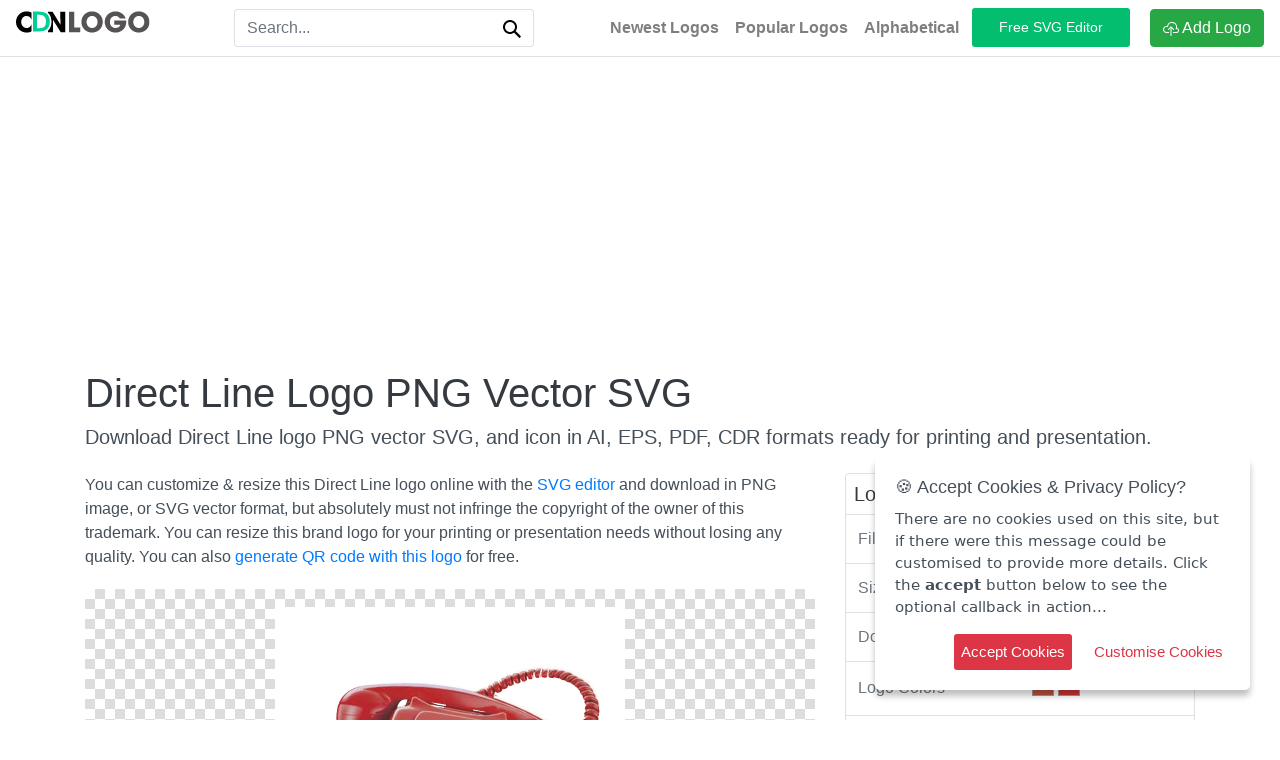

--- FILE ---
content_type: text/html; charset=utf-8
request_url: https://www.google.com/recaptcha/api2/aframe
body_size: 267
content:
<!DOCTYPE HTML><html><head><meta http-equiv="content-type" content="text/html; charset=UTF-8"></head><body><script nonce="_lrVS8diDI5wE-UWaXNEhg">/** Anti-fraud and anti-abuse applications only. See google.com/recaptcha */ try{var clients={'sodar':'https://pagead2.googlesyndication.com/pagead/sodar?'};window.addEventListener("message",function(a){try{if(a.source===window.parent){var b=JSON.parse(a.data);var c=clients[b['id']];if(c){var d=document.createElement('img');d.src=c+b['params']+'&rc='+(localStorage.getItem("rc::a")?sessionStorage.getItem("rc::b"):"");window.document.body.appendChild(d);sessionStorage.setItem("rc::e",parseInt(sessionStorage.getItem("rc::e")||0)+1);localStorage.setItem("rc::h",'1769783440346');}}}catch(b){}});window.parent.postMessage("_grecaptcha_ready", "*");}catch(b){}</script></body></html>

--- FILE ---
content_type: image/svg+xml
request_url: https://static.cdnlogo.com/logos/d/94/direct-line.svg
body_size: 28209
content:
<svg xmlns="http://www.w3.org/2000/svg" xmlns:xlink="http://www.w3.org/1999/xlink" width="2500" height="2500" viewBox="0 0 192.671 192.672"><path fill-rule="evenodd" clip-rule="evenodd" fill="#fff" d="M0 192.672h192.671V0H0v192.672z"/><defs><path id="a" d="M21.79 137.273l2.637-112.389 156.952 8.006-2.638 112.389-156.951-8.006"/></defs><defs><path id="c" d="M110.735 45.36l-7.992-1.728-8.711-1.369-10.945-.935-6.984-.216-12.168.359-6.984.577-6.984.792-3.312.648-2.232.72-3.168 1.584-1.584 1.152-1.368 1.224-1.368 1.511-1.368 2.376-.936 2.376-.576 2.737.072.36-.144.288-.216 3.168.216 4.464.288.504.504 1.224.648.792 1.008.648 2.088.576 2.305.432 4.104.216 2.521-.072 5.903-.288 4.248-.432 2.16-.288-.792 2.087-1.296 3.24-1.368 3.528-.864 2.52-.792 2.375-1.008 3.385-.864 2.88-1.224 4.464-.648 2.664-.72 3.815.072 1.729.648.287-.072.434.432.432-.216.721H50.4l-.144-1.152-.216-.217-.288-2.736-.36-2.52.576-3.744.432-3.456-.072-4.536-.144-1.873-.216-1.08-.36-.72-.792-.504-.504-.216-3.24-.936-2.304-.504-4.896-.72-3.24-.288-1.08.36-.72.575-.792 1.081-.936 1.584-1.008 2.304-.792.36-.792.72-1.296 1.44-.936 1.584-.576 1.296-.288 1.296-.144 1.44.144 2.88.216 1.368.792 1.512v1.367l-.648.793-.648 1.223-.504 1.584-.36 1.873v2.879l.216 1.584.504 2.09 1.08 2.086.721.938 1.008.719 1.368 4.609.863 1.656.504.576.433.287 4.176.648 5.328.072 5.04-.361 1.8-.504 1.152-.504.577-.576.431-1.008.576-2.664.36-4.607v-3.744l.217-.072v-1.225l.287.145 1.007.217-.288 1.367-.144 1.729.936 1.08 1.369.721 1.007.43.936 1.01 1.008.576 1.584.432 11.808 1.943 10.584 1.369 1.728-.072.864-.434 6.624.938 6.695.863 9.36 1.297 1.224.576 1.225.502 7.991 1.225 2.089.289 4.823.719 5.4.576h4.968l-.432 2.305-.071 2.16.359 2.664.359 1.439 1.44.721 1.872.648 3.168 1.008 3.24.863 3.239.504 2.809.217.792-.217 1.439-.863 2.16-2.305 1.656-2.52 1.297-2.447 1.007-1.441.864-1.584.792-1.799.505-2.232.215-2.377.072-1.729v-2.52l.144-2.16v-2.016l-.288-1.512-.432-.504-.432-.359-1.729-1.008-2.592-1.008-3.816-1.152-4.68-.865v-1.223l-.215-.648-.649-.936-.287-3.312-1.08-2.952-.647-.576-1.081-.36-.36-2.592-.359-2.52 1.152.503 1.008.361 1.008.144 1.08-.072 1.08-.576h.144l2.952-2.736 1.368-1.296 1.152-1.439.216-.504 1.512-1.656 1.152-1.873.216.073.432-.432.937-1.224 2.52 1.656 2.088 1.008 2.809.936-.072.432.288.144.504-.216.505-.648 2.087.433 1.224.216.793-.144.863-.721.648-.936-.072-1.296-.36-.72-.72-.864.145-.144 1.151-.073.937-.287.721-.505.503-.792.288-.863v-.864l-.36-.792-.72-.792 1.584-1.008.72-.864.217-1.08-.145-1.512 1.008-1.008.576-1.08.072-1.152-.216-1.296.72-1.008.36-.936v-1.008l-.288-1.08.792-1.224.216-1.225-.145-1.151-.288-.792.505-1.008.071-1.008-.216-1.008-.503-1.007.215-1.08-.144-1.153-.504-1.151-.864-1.225-.432-1.511-.864-1.368-.433-1.369-.504-.719-.72-.648-.72-1.296-.792-.936-1.872-1.153-.937-.936-.792-.504-1.151-.288-.721-.648-.792-.504-1.584-.504-.504-.576-.792-.504-1.08-.432-1.512-.072-1.008-.576-.937-.216-1.943.072-.864-.432-1.296-.216-1.008.072-1.08.431-1.44-.431-1.151.072-1.296.432-.792-.504-1.152-.216-1.584.216-.576.36-.504.504-.936-.576h-1.297l-1.512.504-.504.576-.432.647-1.152-.575-.791-.072-.721.288-1.08.576-.433.864-.504-.36-.647-.216-1.44.216-1.151.792-.288.72-.504-.216-.72-.216-1.081.36-1.08.648-.216.576-.071.504-.505-.216-.504-.217-1.296.504-.647.433-.216.504.432 2.664-.432-.36-.505-.72-.647-.72-.648-.288-1.296.504-.504.36-.216.432.216.936.145.792h-.217l-.359-.432-.504-.432-.504-.144-1.08.432-.792.576-.145.503.072.721.144 1.296-.647-.648-.433-.504-.647-.432h-.576l-.793.144-1.152.72-.144.504-.072.432-.359-.216-.433-.216-.935.143-.577.36zm-37.799 5.544l-.432 1.368-.576 1.584-1.44.288-1.224.216-1.512.576.503-1.8.432-.864.721-.648.792-.432.936-.288h1.8zm12.888 1.584l1.511.216 2.88.432 2.088.36 1.8.288-.071.72L90 53.928l-1.944-.576-2.232-.864zm23.183 3.96l1.513.216 5.04 1.008v.215l-.937-.071-3.168-.504-2.304-.36-.216-.216.072-.288zm11.664-8.136l.289-1.152v-.72l.72.504.863.359 1.225-.359.72-.36.36-.432.216-.936.792.072.936-.216.721-.36.575-.647.217-1.009.432.289.72.216 1.152-.36.864-.576-.145-1.153-.144-1.008.72.721.576.648.504.288 1.224-.072.648-.288.359-.504-.359-1.943.647.792.937 1.008 1.224-.144.72-.36.433-.432-.216-1.368-.072-1.08.792 1.151.288.648.288.288 1.296-.072.72-.288.36-.361-.071-2.087.143-1.8.36.503.288.72.072 1.08.216.792.36.576 1.08.216 1.296-.359.288-.504v-.648l-.288-1.081.071-1.224.504-1.225.288.217.217.504-.36 1.152-.145 1.583.145.721.504.504 1.512.216 1.008-.36.36-1.296-.144-2.016.72-1.152.144.144.145.36-.36 1.08-.144 1.656.071.72.433.648.792.359h.864l1.439-.359 1.656.504h1.008l.72.647.864.361 1.368.144.432.432.648.432 1.872.36.576.647 1.655.865.433.648 1.224.792.36.72.936.935.288 1.225.432.647.721.505.288 1.44.432.72.648.432-.217.648v.792l.361.792.646.576-.647.936-.289.864.145.864.575.648-1.079 1.08-.288 1.079.432 1.009.936.72-1.224.504-.648.864-.143 1.08.431 1.008.36.288.937.359 1.584.289 1.943-.072.36.288.145.504-.721.288-1.008.216-2.232-.721-1.512-.216-.648.072-.575.216-.36.504-.287.936.143.863.36.361.504.216 2.088.432 1.368.144.576.288.36.36-1.44.36-1.656.144-2.16-.144-.72.432-.359.792-.145.936.36.576 1.872.864 1.151.576.648.576-2.376-.504-2.304-.503-.433.216-.647.576-.433.648-.071.72 1.008 1.296 1.08 1.08h-.359l-2.881-.936-1.584-1.008-1.944-1.296.145-.36-2.664-4.896-1.08-2.232-1.008-1.872-1.656-2.089-1.152-1.079-2.376-1.8-3.672-2.16-3.023-1.584-4.753-2.305-6.191-2.664-4.608-1.872-4.319-1.584-2.597-.863z"/></defs><clipPath id="b"><use xlink:href="#a" overflow="visible"/></clipPath><clipPath id="d" clip-path="url(#b)"><use xlink:href="#c" overflow="visible"/></clipPath><g clip-path="url(#d)"><image width="377" height="269" xlink:href="[data-uri] EAMCAwYAAArlAAAWcQAAMrP/2wCEABALCwsMCxAMDBAXDw0PFxsUEBAUGx8XFxcXFx8eFxoaGhoX Hh4jJSclIx4vLzMzLy9AQEBAQEBAQEBAQEBAQEABEQ8PERMRFRISFRQRFBEUGhQWFhQaJhoaHBoa JjAjHh4eHiMwKy4nJycuKzU1MDA1NUBAP0BAQEBAQEBAQEBAQP/CABEIAQ0BeQMBIgACEQEDEQH/ xADYAAABBQEBAAAAAAAAAAAAAAAAAQIDBAYFBwEBAAMBAQAAAAAAAAAAAAAAAAECAwQFEAABBAIB AwMDAwQDAQAAAAABAAIDBBEFBhASEyAhFDAxIjIVB0BQIyRBMxZCEQACAQIEAQYLBQYGAQUAAAAB AgMAESExEgRBUWFxgSITECCRobHBMkJSciMw0WIUBeGCkqKyM0BQQ1NjJNJgwjRUJRIAAQMCAwUG BAQGAwAAAAAAAQARAiExEEESIFFxgZEwYaEiMgOx0UJSQMFyE1Dw4YKSc2KiM//aAAwDAQACEQMR AAAA9AAAAAAAAAAAAAAAAAAAAAAAAAAAAEFSrnDWnnNM9SPK90dsRQAAAAAAAQFEBRFAAAAAAAAA AAAAAAAAAAADOaPFGIVrEtmYFixSU9gt4LeIUAAAABFiOZws/STpHZVptut5kHtC8rqoAAEBRAUQ FEBRGjypVi3UODyovszzOqt6rX8oSL+l1cJPGmx5HJniaPF2+emnFlli05FGyEnrfkW/NaAgAAAT h9bLzGa5msyC0sTZICo1PoemyHQievzMLWp0bWnlyNO9U5hF7kEKxfrR80i9muhFwBIAAAPZKTyM kizp4Zpy6HB73GnPPR2V6PMquW4itruNozaAIAAAM/WnpWjP8m1Riz2tfBrJGp0tjI6fLtXiafM0 6EAjUAAABFAAAABw0mmK09iQhlkFUljJr0eXNYnPJOuy7efWc6Wc5+3zdBLRgQAAAOJF3cZMcWnN VizY7kJA3pxkPS5drPr0+X73Kz6qCzOjorrYdCqtlSus4RLIoxzgHIDhqoBAcrHDlaqFVFRzu1k/ Vunyct1dSTlzekoAAAAAczEa3PTHMszPTzmyPH0enxzpcnT5bLs6cUkePpiixKBHMSLXaraWk2Yv NpqWmwOHtc8gS29FFb7inYlUjc10SOa9HP8AVsnrurxgBUAAAAAAK2Y1/EmMXX6nATKT1iNZCG5x HpXn+fdLHLFj6ALEljXWpzqvsLFoHyKNVYFb8uy4+/ncrnb3A03cKZdQOSSKKNR7RLMFqa7xfOex rw68a7TkAAAAAAAa4POqe34EuJBolOJJq750MNvc3n05iKeHD1UimjmHvUioEpE7WLrx5OPSZeum rTtcbbzzM+iedZdejtlPXl7uH12Rz6ByS5dsKAlZlJpzEtV69Gi1/l2z28/viM14HrxyNOwV7E0A EAAgqAAKIC1bInzKS03m9mmyRIs5WSTRFI0bbmdrmdPkV8/sMXl2693S4mvFJkt3iMuzWpHHrx9z C6bN5dZNFLn11xVWtpHWml6tfsXzzMlvn5dml4Saq/Ljn9/PxpqNR5pvteG8BflABObewFOjsxUL tOlknBr131VrEx6cuq5+d79dIkkZn0xWK1yaRskqp21fp1+rxYcl6F57l26mafmacnSw+zyuXZs6 FOK+Ojxlqtn1SQz1q7FiDoo5UdZ9env2uHb04o+XYZn1drZ17PR5FDFehZeuvA2mM6ddtqIu3ngB Tw+2xmXdLf5t9bhVehQz7mxzpbOpMyO/JqKF+lnvG5WryJYiiOoznLOdispFwBIOeiMlJiKRRDEm vTVtGlE0jdM6mzXT9a2PP6hpr8rgNeIxe04ld89UpWcfQ9GloX9/LAJpDhPQMLn2Jf4UNOrqchqV 6H3ee8fRvw3wsdnKeh25MynboU2gdVZGttI7KkYytMdB3Hji/bbxkT069Vp0H8yWNLNeysKdq1Na lM7nYthndDfdpyNcFsQAKF+vFvN5CPD1dp3M3pNOMA05Dm9JItkONuufTsxRpebn2c2WRlbo6BEx ysJiw+o5FpsDYs1HKsg5wkyyzm6WJ05yq8tlC9mghxLWmtX5uJ1Zy+CKE0AAAAAIJ+BF8k1smHp6 fS8jr6cYBpygANcFWK+J4VHVEaYuvvEjXAR+gti3n6b8T5+u+E4N+6VXEy7N81yNvSE58e1eWc8v nfSYqb+Zx6jg5d2g1Pl9i2PpS5vs6cVsats1EUBAUSomfzmzSx9F3Uqa2HUeG/mgAAAAAAAAAAAA AAAAAAAAAADKt0icDzPTuXTswZ3aGfVa7mHuzTXy5CCabCvj0W6vJfarpXt39JbHm6NV14QCaAAA AAAAAAAAAAAAAAAAAAAAAAAA2OYTzOVqErtjJNctdMc/WqZ271Vtm1wWwAAAP//aAAgBAgABBQD+ 99wXe1d7V5AvKF5SvIc+oDPoJARkC8hXkcu9yyfWE71j7dX+z3ff6OF7I4Ib+lH0D0SfZx98rKys rP0GHDfT/wAdCn/p64KwsL2XsshZWeoGB6R6JPZFAInCyegGT4WqRgb6QhKCfoyDLUPufuBk+Epz O13apQAcsClIIHTHthRv6dw9Z90Qgnfdme7DlIPy7QpA0EEKU5Q6Zwe3KIwR3PX2LCB1e4hAuI73 IOKcPdH3DfvhSgZ/EKQgnytT3dxQHvn3Dk45LG9oeCm+x6P/AFNPsU1H3DkFjC7nejHQAIuGMINy mM908Aj2WfxUiDsInKBQcsAogBZCAJRGOmQstRIX3QagzKawDqft7rP+NEZBZlFhHTKDiEXErKyf RgoDKDCg0D0uOBhY/wAfo7WldjF42LxMXiYvExeNi7WDoWe5BCEhCDgfQThPdlNGT9cgFGNEHHcQ vI5d7ivumtJQGP6PDF2sWGIBmev/2gAIAQMAAQUA/osf2HH0BG8oV5ShVmKFKVCg5fCaF8VpZ0Po JQ6hjnJtJxAotQpxIVYQhFGEAB6SnKL9R9is+j/kda57q8Jyz6HcAi4lEOKAcx0wxJ6T1yqX6oWk LtK7V2hYCwOmAsD0z/8Ab6f+egVX/ub+lEhd4Xeu4rLl+Swehz0Kecu9J9FEdzm/Yn2aMrA6PcWs N6QqrM+QrI6A+zycPpSNb9Gm/tm/+nfpYcte8MYdg1RTmVnlVR7nAicqmwhxPssjva4FXK+OnikR BB9IJBDw7oz7TY8XcxVHZZ5HKoXlpac0gAj90GdzfJ2prg9hEVdB3eyyxxPSvCHothafiwuElZgU JxECvs+T9GVSJLcSE1Y3BvxJFXiMYb7mQ4HYAx8RzEAxk8pkfWkYFMDJH0q/9Uo/OM5bK33aeySM 4ThkB2R4IgQAOhIXcESUXuCjheHF4T5cGefDVWe5smH57D5FTOUa7nqOPsD2ByfDkOkdGWSSOXY7 LntamuDl2ErxOQikKEbgAQ0vlynWg1SWHv6sIDsDGB8tNcWuiskFlljlkldpT4WPTYWtHZlBjR0c 5HK7mqSQtDrITpHu9MbC95c1d3+117im2JWoXZwhflX7hIv3CRG/KjdmKNmUovcUyy4NZKx5kphy dDI0dQC414DGJ5S1v1w4hMuHDJWOcYI3g1IcfEgB/FilnY1SSF5/oRlNdOAZbK8tnDnWCOv/2gAI AQEAAQUA/smVlZH9ryre111IbD+RNVVU/wDIW3lD+X7+VQ8t39eTjnIoN3Xz/aeabKWhrHTWLD21 Y67WlkhY2Vyy5g12yFK3rr0Owp/Rys/138gB8r71SWm9sc1lSSNYmxuIBgKMJXBNqK8v0dxyKtrH y87tAn+Q7TA3+QLqh/kAKhzDR3n5H9DkLIWUXNaJNlrolLyzjkJfznjbV/7zRE8g3Ov20u3hfMzu dCGtdNIQCh48eSRihuvik0+wbsdf67EzYINjJYt2m6+sTKasSIkaclwbOCeNW/l6brlZWVlZWQsh ZWQnSxsEm01sYk5No40/mWlatjzeZwm5JyOZP2O1kDow8itXUddqbXCbVYoa0QdLCDDsYgY+0NaW 5eZA1zf8ibE1cEtF9b18o2detTukud8JvkcIIgHMyXxJr4plwT21WVZ2FGoJuZ8ahUv8haYCT+Q5 CJOd756fyzlD1JveRSo3to4w8p3cML+R7qRSbPYSp0j3fQYMloADU1RfcflFeZ+Rl7YmRhwEsQPa 56E0jV/Hknde9VuzHUraVrJ73KzD+4vncXCOSRF8yEryZIcHgk7IdXZ3otwbDXxRzBrWrP8AQBRj 3CaE0KMe8XvHfbiRlRkktlrYYmO7hWjtZbr43LhlaOG/6uXyH9vu6mS5BsdW/Xy9sfdIV+Se0uay ftWre2bi+ndmPcw+39BhNYSo48JrCmsTWFMYoge3ZNcHTzivPVrWLk0jbT5IoWEnVvbHxCndgv8A q5U0mXl9izU1j7MzazrJCa170+KTDQcuhyY5Hwzah+JNpH3wuGD9TBQjeU2s8plRNrgJsTQv8YXk iC87F8lwTbkrUJobcbo4WbCe9FIZKTIVABCfh7SOLi9DZwn1cqhfJqoG1Nyroie4UolK0AiuWulg mAEzu2xQiFDWSETT4fBYZ2y9MLtcV2OQievC9fHKFdfHYhFCEGwhAsC7yvI9d71l3T2QI9DXEGZ9 MXYG3LccfGdzI7X8N8Rp8e1NN+PW9rXtpbWOnSttnTZdhKpNdVgibV1khhgjfHNq4Sr8clC9rJSQ 2x+FpsLniIIRhBqwsFYWF25XaF2hYWFj05AQc1BDqPvtvEbnHNdJr9Xj6XIrTqemnYGVqewrNZLt aOHMvuc1ji6TWxuhmfsGM5zVazb6t3+Ow9wkAWFj19zQjNEEbMaNtqNsr5TyjYlKMshX5lCKQpla RyFKwwNPcEE37xUX2b+Pp8xaXaDaUnurQWnuLpbPbJ22DWinU1XbUVtdnPOuUwfI0mvHabA/z9SQ AZ2BGyjZkRllKLnlYJXY4oQyFCq8oVHIVEKjAhXYEImoMaFhD7hvaUEPYcc0lhtz6d+o27S1b22d ftaAq2o3TBs2xl8z9jtpGsZK4MpRd0ldtvhldmHz+/UnCPdM8xZcKzyhUCFaMIQRhCNoQaEzX23J upuFfsloRjBHpCkH5LCqQ+WVZH1Njr319jyMslvuGye6GoalaSKyFDTrTn4W1a7TVnM0c0Br2Hfl V6TEhsEfc0ADpj0WXFrK8MLoBupDav8AtQiOY1hBj3LGFhBTDEiAUbrEAm2mydLpeTytkDwR9LtX I6z6GwbtqbQa890msxpr17Npz6++jdXjMVflFX4+2hHfT6WP0QNxBj0AEoxvAlja9kW12wh8m7lM mv2ksUsvji1Onjt0JKerpuioQsLvd+FG3ufIe6VNGTsJHROdklcb3xidnrn6HIdM/YwQU+SRul41 ubKj4XsZXM4ZTLKHGtRQeuZVO+rr/wApMe+FOPwiH+j0oBs+wZx6Jqqa6hOzk9KGvqLOe2lHEKsl 7dHa2T/rzRGSLS7OhX1Oxj1d+0Nu7DcdIBh3SnF5Z7DPkTSVi1Fjs5DVxvdfOiyFJPFCx/JtSyxJ yrSRup3q12H04WFhY9Gwqi5SqPMF2zF4pwFKMsqnu12FhVB4b8u81/bTniqWd1fkt66Qsa2s7cmv 8PaSK3qPHTsTObBpdfDLrrGy1la1JBBHFH+hfoqoKqfDBAWls3YBJVkeHscx1WzNVnt8zcYLb71p eGWUUKj5p+K1p4LOfVlZWVlZWenJaZqbW8O/o8ZFA+3QSFtputqtFXcauxseQwt/Y52ueyg4GlLU 2X7xsLVR9KSBph1u3ZWoST1pLU2xvvgAACt/j0AWxd4KVeV4VeFrUIg4baAMf9lWe1s+v4y0v5La sNnbbkqLX7fawHVXhsKXoytlvKWudJy269zuRchC/wDX7ZhZzG8U3nAaYub6orkW00+0qwf59ZhF QOEN17Cx+E9rO5m5JaCXW7R2M9aWYMbS1z5qp1VaNP1sUMNkkt19Gs2pZ2rq+y2ntrQPasxpke8v eqcJmn2tkTXqj+18EgIY4Abl4KK4zqfk2MLY0qc8U2yrNUM8MUGhbUj1vonk8MMT3W31IY3Onrwh lpoD077uCcC12jla6xLGWPwrDO5jn+aJWu7GvhjFPZbB9S1O0vhlgLm6y1VbQ2MVKxsLW81xgMTX Ni5BejhO72BdNsb07E8+OsgPeL/S1/3TC4GCw4L5mGzvfPKK0slmjSjpVU5gc2/pNPWjua3W9vFG WK21z6Nq7t1tIYpUv1TjMdwYcnDKIUgVCd0Umzja6QhFuRRznCMYcoOQW4YH77ZvUmxvyj6EMRkd M7yyMhc81NS4rfXopyAgEwDDWOeXRN1sPFdS5no3WkuzbGrotmx7jsdVsoJRND13ALtXRANCsZA9 /nLLbHEkYLBl0sRaXtKBLHUHC7p3DBX5MfYax3rwUGuKEExXx5AvFEFmo1Psd7YpIAZ9pS18V3b3 rjm2GOAbA5NiYoa8TnA6/Wx6/Q2LtgMAHXk1i3X1r68veXsgq6e1Hb13WzGZa+r/AOpjO17XAstt GZu3vif2PPxrLLFFzA5q49sGU717VyxSGu8LwuUDvG11ZhRgwvHCF/qhd8ATRI5YstRdIUYA4OfS YnXtcHNkqyIwTdrO9z7by+zHGXFlZhX7fEQ6jHGKGjtzqhpKdE49O3mjg10127O6rCx54pLC7U+j eVZtft5pL8SNu0U57ndMFMDwi54EsZKkjWifX2Gs3GyGsuW9iO11ouPlyo68rz8fWxCW7qomncSJ +xsvXyLK7rT0asjz8N7UWFq7VC2QObNsHhlAkxVGgtDA6tpb9g09LRpux67bYnVZr/kETZ7S4lXM Mfo3WqZs6kNdtyG5r5q0haQsIBMYSpHdqjjEcZblVLVyhLf2ew2JiEs9MVSwPthgc3ud2tQCDU1g UcQTGAIABABdrXJ1WuVDHGE57IzXoXrKg44HCvTr1WY+jZmjggfeqFRSySnh8UscXpvaxll88YIs aJhVjXfHcfjsTrTQBJgve556tcWnuLiT0AQCATGJuAvKwJjnyGOjsJFJBXrj5tFr49NXlkq62hTG D9TlWyNOl56HihsVmLjYl/avUWBwOvrqTWdwm49XkUvFICpOLdqdxqwE7jt4I6DYhHR7IL9l2S/Z tkhptihpNkUNDsU3j10pnHZVHxuMqPjdYKHRxMQ1v47bSX3KXUW5XF0cdeuZcazl8PiZKx7cj6U9 mGvFevz3rzxRkdqalee2yNsbfo46loKMMRRqwFfDrr4NdfBgXwYF8KuhTgCFeEIRsHpwp67Z4trx tjYjVusfFCGirs78KfyyCJ0W0oyxdwIys9chZCv7SnrotzvrGzkaX1xUjja7RVXMq/1xYHNfrK7W bHQWYW2PJWjgiaxkU0tgw8itU6rOSsi1UPKda+tX5Lqp44+X6h7rPMqLY7nJ9rbaXPkkhhZKyGtd K02osmTH9hdG17bfHaVpux41Z7H6q9RUDP8AHatRzRGsDqYa0skbmPQjc6Z0TmPjovmNDRz230NH WpnH9kwpasMps6KnNF/49omk4vdEk/FLYE3FrnbHxe1NHV41IRT47r6kuP7t/9oACAECAgY/AP43 cK6us1ZWQBF+0srLJXV+wHZg70e0oUOG02wDuKftRw7I9x7YDu7Lji2ICuUG2mt2XDYAGaqQgHur yPNRZU0oNs6TywvtsiN2IZeroFFySqvzKizclT4IYtsaRVaeeLC5Tur4P91MQrqK+lRarLPHgnwd fFUohnliOGwyffjc7TkphhUsE9gLfPCuSYXT92AKts3woMP6qqthRVVuuwVl+a8MGKY3371XsrdV RlUq2ySrc147NYhW8V9SvJXkvqVj1XpCpTgnBqm3qtQr7FV3fgqIvmixsFkrp1u/CZK46q46rJ9j /9oACAEDAgY/AP43SMjyXokvS3EhVMRzVZjoqzJ5KRjIvEOx7MkCgzyQJlEPzVZk8AyrqPNel+JK pCPRUDbZG9Ebuy9yP2SfquHZWVlqIcdym33Hsvcgfq9t+iIwv2c/1HsvbP3RlHwQ4bGasrYXV1Q4 yO+RPZf65PyIXAkJ1qOeMpfbEy6KgiPFS1mzNTYCYX71qBEt4HZAZT8vyUhzR4IIzNo1oqQPMsvc JiBpiaXeipD2x/a/xXuPkKMGryXm/c5upEtbejgHyD4fuwFPqH54DySr3JiGI2gRcVUJi3uR+H8n AjcVNw401VIHnL5MvdAiI6Q4bfzVGHCIXuaifT5dRzVSP8gpl9yA59MDLefAKnVOfqFQna9sye4L 9wiMSQ8av1X7tDGXl3W+eMpS9MWtmShEe3HnX80DoZFgylHP2jrHDPD9Snn5TQqgC9wd1OKI856r 3BIGOsMH5r6eqIJBc5InkEwvLyjiUIjINgIk2DlGWQpHgiPcEpt6RUjopFpQbztLNsZf7IoGiGAl lY8CjH7C3LLwVLioTp9EVQAcMLr5Kg5lCMYmRNkPc9w6iLRFgs0wBlI2CMInVKXrkLfpGAEGeflq tUzHSaMMx3rQ1dWlsJ+27GQEh/agdUVUundind0D3Nx3IeX1BwXT2VZ9FR+dFb/qfiVTy8WHzX/p HkFWQPJPIxs1KryuvVqO6PzRD6Qch+ZxiTvCLRkPgr/Vq5s+AlEsRUJ42N47uHcqGu5UBTW3rzBD TRrPULzV7slQAcsXKpIH9Nfghr1AGzryx5y+Q+aqabrDpsxiMyiBKT/aVl6tHd9uxdUnLqvU/IL6 eitHp/VemP8APNWj0VwOSrM8qKpfjVaJAGNO5H3AaRjQHxQ0eSRDyGSBMSxsdhgHJyCJNZH7bxRq ZZB6H8BQoidyG1KOmQaMaPvUCYsZzJkRfMokGQ84F0TUgEXKIAEdMnawkCmfURbeOYTn8FTwVBNn 3PVF4y/5eX4r0y/xNkaTEe4MNj//2gAIAQEBBj8A/wDSRO63CREZqTdv4Rc0V20Mm5fIXtGvlNz5 q+hBDBf3jdiP4j6qu2+0jkjRR6BQk/MtKPhfFT1EUTbut3F/dhvfDgy8o/ypUgcxzbhtOpTYhALt Y58laEIXlbifLReQ6n4k5CmdhdRgi53567NolHFhc+QVc9teJGB8lR7vbt3cyG9jhqHFTyg1Fu4T dJRe2djxHV/lOyhXM67dJ0igrEG+KsMjQeZ7pwAwFHTgi4KOWtUshBz0rwqxcsedquMab9MmOlJj qg5n95f3h9kIRG0+4I1GNSBpH4iaOjaRIB8bk+gCsYYXbgE1etqx20PRrI9ZofmNg1uLRSBv5WAo RLK0ErGypOugk9OK+f8Awt2Nhymvq7qGP5pFX0mrPv4r/hJf+kGuzuGk+SNz/wC2sBuDziFq2L7V nvC57wOhQhW049ropdAL6SSCBhY0ySXAzC89C/ZXMDoolmJHG/ZFYabVhinC/qNLJGCroQysDiCK h3Y9px9QDg4z+weZvZjUseqn1uQ8xMkzDgD7K0SzFrctBIVDPfADEmu0yc4tgOurpa/xIa0zr11t 5NfeFB3bMTc3Q2x6vtbuwUc5tV5N1EvS6/fWO7U8yhm/pFdlpH+VP/IitH6ZCqcss41EdCKbeerN vyg/4o0Tz2NWl/UN04PDvSo/lq8jPIeV3ZvSa/tKekXrsoAOgCs6xJoYXrDAWqQEXK9odVWXtMeI 5OatNtWnMcNR+6tIW7fCgFWAOrijZ9VZ2qXbMb92AQOjs/d9h+WMgE8xFo8SxUHHBQatGDGZBqa4 sRenErmy5EnOtMQFvec1qWAsPitV1sj9Fuo1pYaZOT7qmj+Gdj5VXwX3W4jg4/UdV9Jog71XYe7G Gc/yi1HuYdzMeFo9I8rNX/X/AExzyGSQL5gK+ntdvFzsWY+Y1/8AJhiHIkQP9V67f6nIOaNVT0Cg X/Ud0xH/ACkeihCNxqC4B3VWfrYisd3IPlsv9IFfU3Ur9Lt99XZi3Sb/AGNvCKtzUy8oI8tADs2F ieOFBmW5OV+StKBiPwiw8lWVCORmwt660sxU89j563S3v9O+d/eXx5dzKbJCpdjzAXpP1Lfi+83Z ZogcQq2uEXoWpHVlFlUO2ZuBa3TRCrc8potIRpU5ZC/JWFv4qCSgdrAG9xV7XHnFbuSZ9Mcctyzc BpFPHsSyFhZdwQARzqpoyODLIxu0kpLuSeJLVgAOgf4lw1zpOC8Ka5sTgDQEMTuRlhYV9eFTGRiB bUOi1C9pEOIvnU2hQv0eHzL48W0U2/NzxxN8ntN6K20cMx28sep4pFzDgALlwxp9tPuO+kQ6mkAJ uW7RzNE9o82VXIsvuqONX1r8unCiMMef9lWfG3Gt6IyS0W4R3H4WAUVp5CRWr/E3IqS6k3ytQmmU pCuKqeJpk22lI0sC7cvNQTcb7FvcSy+eh+Sl7thmHuyt+2ppNzMj6orBFBw7Sm/j/pbH2RubHpKm 1babbSGJi7Rs64GzLl5qUSYsUvqbtMb8btRJIXqFa2LAnLifPWLMg5QoHrru2bVf2GbA3+E9NHge INIuohdQLKCbG+GIpl6DR6Pt8BWItWPhxIrOsBWArCjHKtnthQEjBVXG55hX5b9PUzTNhcZLzk8K VJjPupSLmOMm1+gVpTZw7djgDO6g9YxahJDutub3JjbsKvympd1+oOhEihYkS+Avck38czxi8m0k TcAD8B7X8pqJpAs2y24LnULq8rLYDH4VOPPTLGF0XsqkZDkxrWFGrl567uMjUfaPECuy5U85GPUa sxvxC2AvWYNviFyPXUG6WUndTAs8VgEjS5VLsTfU1rgUhOBZcQei9Hoph4mVZVl4M6xNYms6yv1V gtYLXAV7VYsa41l4txnQfdr3gBBZR7wvlWn9J/Tl2u3yaZhl1Ljem7ppu0e1JMwiB6FUazWvcSRB +JjQs38cpb0V3sUCtNn3snba/NqwHV9gVcAqwIYHKxqXbwxlEXXpJIKprNrA8aZ4V1cWHNzVoi27 KTgWIsB5aEm8a7tm1z5q7ExB4Xb767jvA5jxRrgmxzBtRdrocSSuVOguGVIwRlcFFPDGonOdyD5b UVJokElubLwZVl4c6z8OX2GdZjxpC2JAAsKiimI79yZZbZBnxt1DD7Pdzpg+jSp53Oj10NufblGk czFdQoR7omNgbNccRwoJtg00pyVRc3rvJtosjWw7YwHQa+t+m9niw0mw6q7zZKsUwsyMBYH8JoDd 7YpFcB5Bla9CZB2dxCjC2XZ7Hqr5X9NjTIDYcfssSBXtCuJ6qwU1kKwsOqs6xY+WuNZVmB0mtcbL IBmqtc+Sr+JGEgMjSyKursgZgctc32e4I9xo2PQHWod5GQqsFGs4Ksi+zqPAMDarTfpn5oAW1IFk F+NiL0zbP9L/AC1sy+mIEeavqrue/HCF0t0DSTWl5t1tY7+1MqFf4iK17b/9DatjcFe8U8RbjX5a RDt2jN3jJx1c9fpW+zIjRWPzoG9IqVORr+amPLj5R4lzlXLWArD0ViT5axPn8HGsjWXgxPgyrKsv Bfjy8aI57jr8LHkBpd5ukmRIlJi7xlUM5w/tKL4A5k/aTbR/ZmRkJ5LjA+Wn/RtyCNwXG3kW2KtG blugAXqWJb3iYqCpK3txwoDvWOn4jq9N60CMSaRjaNCb9Nq7sQR93/yqpqzXilGNlY6G6McK1Ot2 OZvn56jQDGOFWXpj/YKc8oHlF6jb4kXzYeJpBsozY5VZO0OW1Y4Vi1ctZVgKw45VcQtblIt6a9gL 0kCndioCKznoUauSgRkRfxx0DwxRAf3JETysPV9sn6xtIzIxXu91EvtMnB1/EvoqSaDJwCQQVxsL 4GjFHDY8WOWPPTX7czYnnY1fcbtYuYAeutYnedh72rLqFaI2jkTg7dk2562u2nszGEByMjqGPpqW I+0jFT+6bVE3wlk89/X4TQvkcT5fHBGFmU+cGo3K3LIpN+cUIoIor/mjtjtiD3+kHtS8ijjlW6sL fRkwHymkPKB6PD2QT0C9WPhI5AB5vDDLtgDNrLLcXAAFrny0Xk3UhYHAqxUdQFhS7f8AUG1Rtgsx zU/i5RVxiDkR9o2gEoBq0D/aY4MOjI1cIzu2SgGjPu1aDbrcpHcqx/EeStSbAso/1JWAH85oLB+X 25XiG7xujs2FCMwxdo6Vk7wAEnmJvUURtdEVTbLAWqRgLLOBIOk4N5xUq8UZWHQwIPiRH4l9fjai pAuBc4C5yoqxsDxpI0iiGlQuoknIZ50WEiIWzKIL+UinM+6lKBWJXJTYXtnTMBYhbgc9qh3TKLyK Cbk58aC7iaKJjwIGR4nkFAgngRawpzysx858CjlIpzyk+FIFw0xgN+9jarnwLsN214zhDI3un4Tz clX+zSXbELvduSYr4B1PtRt00Uh/TURrYuzLYHmN617zU75rHAwjUfM7Z0DuHi0/DI0kp9IFBJ5D YY6YQIsekXNLLDBqmX2ZZWMjg8oLHDq8EO7AxhbSx/C/7RUkX+5GwA517Y9HibVuZ1PU37fDBtmA IlOnHorEqOhb0Xhm7xVYoxUWsy+0MeSi8d7ieEkn57euuseY1C2kYopvy4UdvGjLEu4VQVTsdxa7 MdSefWOYVLwujeimAzZSBforbRTTKkqJZkzIN+QU8zzTSxSqivEsWqwTG0bsBpvxtQWDZykD2dWl MukmiRkSSOs38Bf4FLeQYefwonAkXp5RkzG3QMBWVWtjVhieXk6K/K7g/wDZiGB+NRhfq4+AySuI 0GbMQB5TUcImDiS4aQewluUnlrSJi5/ApI8tCfbPrQ4chB5CPtZtsf8AUQgdPDz1EXFtDgODyX0t Tx/CSPP4DVuMUzDqdQfV4dtuCezHIrN8uRoiORmJGBRGNjy4gVLuo/zM7zj6ilI4o2Ye/pW3a56m jl23dQjSzOWBI0sLWCjlo68RkajVJAqBQFKx3JFvxV29zLbkUqg/lrcTys7tHFI4LOWxVSR56LA2 Ype45bVBM/tsuNgL4GjtQkkzxukcgUrcNJkFS4Zuewp2CC6qxBzyFLbkHo8DtxkYKOgdo+GfcnDQ ulT+J8KFC+LH2UGZoluzyAcKKtmKSeBtMqHsn1Gkj2cNtyygyM/sofwjjQ3G+mLk+yHP9K5CtSKz BcbgEgAUFTG2NzkK3eJO3Fl1cGcG/mGf20hAsk/1U6W9rz1FuBlPGrH5hg3n8BFbqDlVZF6UOPmP h2/AGRdXRXsluk1Hstrt2kEiue+I0gGPMFWxre92gB7u+Ax7JDeqgRjkahP4F9Fd9I2jbJMHScTE N3dr93pZ7aebT11uYe/TXLE6gKQxuykZCtEjWsti3VaoduYnZ4xYkaQM+mvzY2K9+SGLs5sSvskq o03FS9lEURuTZScl5SaFhYeCOH/bXtfM2J8MG3HtSnvH6BgtBFxfnyXprUTqdvac5msqRxxuD1Y1 elJjEjNYIDh2ibV+Z/UiJZTlEPZXmo/pm1j7rbooZ9At3l+W3AU2g6XYWtyV9CdxGna0E3Um9z2T Ue5tpLizLyMMCPGEchaSci6xILt0nkq222ajk1sW9Gmr/l4gPlP/AJ1Z4ob86sPQ1dqKA9br6b1p l2mXFJLjzrX1UmjPyhh5mqOTa7hW3ETYIQVYq2Y7QFWzbbP/ACyY+nwxO2CMSj/K/ZPppkOakg9X gV2wKsCOm+FKF27FrC92AF7c16/Ox7OJN1Yr32Jax5baamV2CoUYsFS1wATbG9XAxIwFRsrnu7WC ljYW5qvLIiHnt66kkBxRGIsOOmgOBIv1kVFqjUvpxJHGo9nFDCQ8ywlQbyAMLlzb2fJW6C2BMTjy jwAt7CdpuhcaZ2zY3PX4EjHE49FSMvsJ9NOhcK6aHgjUZ3J83gTeTC8MGKjlkvh5PAZ9ypvCrNrQ lX02uRcHmopsNlFt1P8AqOO+lP70l7dVSB/7sgILHO5qKPaSiZBizD4jibjh4skpFxGpYj5Retxv ZSTI7cCcL4+bKrsL9NXCAUbYeIGGYxFGFvY3SFP3s189MpwKmx6vBz1FuP8AcWz/ADr2W+/wC3xA +cGomKgsVFzYXrY7eJQTuJlSS6k2jYHEEYZ1Ig95GHlBocot5qh1SouGILAcec0m6/OQRhCh1qpa Wym5XAlGDc4wqWNHZ2dGUAKQLkW42rS2IpYQEOgBdRBJNuui4ZVY4XCLe3SQTRSWZmQ5rkD1DwW9 6Y/yL958M28bB2GiLpbj4Lihes6vnwApdrGLyswQAfEaj20Q7MYsTynifAVYXBFiDyGgk+9/LgX0 AhS9jjblNX2G/bczEgLEYmBN/wAVNt2ODREyDO2RHi7s8kL/ANJpjyufQPsFKmzRsHTqNLuY/wC3 uFDr15+GXaH3/qxfOo7Q618GNJCERigtra9z1A1hIqD8Kj13qz7iQqeGogeQW+xtkoxZuQDM1qAs owUcgGVWAJNd5P2EGNj66j2u2N4YrksMi3N0eJpW5vlQmmA/MuPoRH3fxt0Uf1Lcj6j37kHMA5v1 +JuJkRpBIQ0TAFgcMVwytV20bckW+o6qT1Z0WYhJkAe6NrDKT7x5DUcwFhIoYD5hfxN2Bie5f+k0 eZj6q7IHWT91YqnlP3UbgdRqwoYEjiBR0g6TlcWNZUGHCmjGMm0a68uhvCsseEiEMp5xSzxi0Uw1 AfC3vL1H7DAE1gjeSu1pXpYD112pk6rt6BWbyHmAUeU3rQqiOP4F49JOdXcXpdMeqdl1CMcAeLGr yPpQZRrgvk49dWkXrFYNWDChrlVBxJNB795Kw+moxdjwsvCvz/6qLA4pt+bhq5uagAAAMAPEB2pK tJIEZ1wYA3yPTTd6G18dV7+eimnS0gsWOLNzDkFQSxjSNIQr8JTskebxJYhnIjL/ABC1TQtgyNcj zeqr1ajfCuzlV6AkJBXIg0XjfvF5PeHVWNBJjaGYGN75Y5HqNEopZGxUjGsVIrKmilUtC+JA9pW+ JavHKjA8p0HrDVjLGP3gfReu1MP3QT6q9p25gAPXWEbN0t9wr6e2B57M3rrERxdOhf6qs26UcysT /RV+9aQcSqOwHSbYUdc2i3xaQfJrv5q0rK7c4jNq7G4S/I4ZP6hatSDWo95CGH8t6CjMm1uepGvf tWHQMB4MRVyNIoMz6FORbj8q5mg0Uf5eP/7E4vIR+CPh113igy7g+1PJ2nP3eNuJpIxMirjG2TXN hfrokvZR7IAHZHICca73cuZGX2Uv52PAUqRtqZHbvByMTf0eK7Qnu03XbQ8O0e0P4qu79Yt91WMr W6bV2iT0nw4UOWtQxORtWGdQTRsVkVQkyA4B1Gk3U3zzoQSwa4XUOrg2bkN70rwhe5kF0a2POD4c dMYPGRgg/mtV9x+oQBvgRi/nRWo91OsjDILDJJc85kaMeauwHHMoVPQt69kn53Y+usNCdCi9YyMe jCrsrN041hH5qsRbprKtUZII4rcGrXNzhrIAb+K16xxqw7R+FcTQjXtS8I4x3sn8K4DrNBnttE5X tJN1D2VrvFTvZ+M0p1v5Tl1fYTLMuuIo2teUWxoKu3UhMFb39PDVbO1GNisUXvHKw9dbphfuy6ql 8zpGPp8Uxiyzp2oX5G5DzGngmXu93D2JkOYIyboNFWHQeUVl4cK0jFz5qMspAw7C8SfB32zmaFzn bFT0qcDSNu3VzHcKQoXA8tq0qNTwuSVUY6XHAcxFaty3crmAR22+Va07VO7/AOQ9qQ9eQ6qLP2mO ZOJ89ZeJl4mIvVyoHOMK0wqXPHSNXnqzskZ+G+t/4UoGHbNoP+ruD3adUa40Pzs7Sj/Zi+lF5FxN aNtEsS8ii1+n7KSaX+3GpZugC9Ov5Wy6iYirWZVJvpJtjWjbQnXwYm9ufkrdl21rrUBuBYDtEebx lnjbud3HgkwF7j4XHvLXc7+IRtkHzjY/hfh0G1ExNbmP31aVlXrr2tXRjVkXrNXtc1djfxLqSDyg 2NFmOpjmTifH5KxYVaNGk+VSauIhGOWQ28wq+73gFvciGP8AEaVdvCGZiFEkpLnHjpwFdzu993rj PbxlYwP3Vxr/AK8CIfitdvKcftRt4wDJutSG/BLdr00okDxSjBiBqVuevohp3b3LaV6+JqN5BZnL MMLYFjY+OVYAqcCDiK7AMfMp7P8ADlVrqw5GFHVAhPKvZ+6uykifKQ3pvXZlZfmSuzMh6QRWBRuv 9leyp/eFf2gf3hX9nzj76/snyj76/snyj76/tAfvCsVQdLCu06L1k12twB8q12pZH5gLffX9l3+d j+yuzDHHz2ufXVu8t0Aeui6bhpEOGhcAotmQKKkfTgQySPe6gcmHE8lSsbiUWEflxoNc96e1qub3 5b1HDvEe6gI24uGuRxIwpXQ6lYAqRkQeP2bTTMEjQXZjwo7qYd4hbsx3sNHIKtHIYgfckU4fvKCD UW2HbDgtIY10DQvKzdo3y5KCIAqqLKBgAB9riBWKL5K9geivZ85rI+WuPlrI+WvZ85r2B56wQeSs FA6vGaJ8FfMjPlp9wWXQmICgjW7EKpb4QMzRgjjJml+kgtnfOmQuLIpYkZGwpZI9xIroAEW910jh pOFLH3TbhkUfmJIyAqv7wW+djUU3eqizjVGHIUngcDVxly+OJNy+m/sqMWboFd0Pp7XV2I8rngXN GGVNa3uEJsynlVrGtYEiA+6NBJ67n0UZ5YwkspJAJu2j3bk8v+PKsLg4EHKpTAgSV0ZEYk9nUPd5 B0U3dI34lIwVeJ1ezbrqVXTS+kJ5/wBldpwAEYtY43Ay8tK0g13ASNeAUYALW22e0cExqTMzjUNT EkIPlFRb3dx/VlZkWOPI6DYnHKn3D64yhCtGRdrte1rHmqWQOydyut1dbHTe2Fr3xNWYyRjgzLh/ KTTDbRyPL7gYBV68TTQlhCl8e6BUnm1XNMGYsRjc3Jty0Y7jvuAOTj8J5aCtqcDDRJGXA6GGNLNu FSGBMVjCgNIfxXJw5v8AIirAMpFiDjnWhyQl72wJuMu0Rewp+5jbvCLBVGpWN8weHXSLYkobMBjp ccKcsp9o2PPUG0j7KbbWdRvYmRtXotRlBBcTrrb8LJ2fIQanKsCFiL4cdDpcDqxpbdpSdOGOJxFK txZuyCcr8BWvSWVDaWP3gOUdFCaA95Y3SWOxI5nSrSwNCvvSCwQ/uvjQfU0jjLUTpHQuX+TBnUFh hqFwfKKEccaRhb4AZ35xjRkWQBShUocdR4Y2FqXuCQqm4V/ZPMbG3GvoSaL4kZgHmNak0h2A1qMt Q4jkq82mObJjmr85GFjQG9dX0iyOtxIByFr49dd8qa5eDNjbqy/zf//Z" transform="matrix(.4163 .0212 .0098 -.4178 21.79 137.273)" overflow="visible"/></g><path d="M166.751 160.416v-12.961s4.393-1.08 2.809-1.656c-21.6-7.703-44.28-11.664-77.256-14.256-45.36-3.527-77.544 8.064-83.808 10.439 83.88-16.271 140.328 13.32 143.711 18.434h14.544z" fill-rule="evenodd" clip-rule="evenodd" fill="#7581bc"/><defs><path id="e" d="M166.81 160.436v-13.021s4.375-1.055 2.781-1.609c-21.617-7.746-44.256-11.715-77.33-14.289-45.346-3.525-77.548 8.109-83.797 10.447 83.888-16.227 140.376 13.363 143.764 18.473h14.582v-.001z"/></defs><clipPath id="f"><use xlink:href="#e" overflow="visible"/></clipPath><g clip-path="url(#f)"><defs><path id="g" d="M8.464 125.736h162.721v34.699H8.464z"/></defs><clipPath id="h"><use xlink:href="#g" overflow="visible"/></clipPath><g clip-path="url(#h)"><image width="344" height="76" xlink:href="[data-uri] EAMCAwYAAAMTAAAEKQAABlz/2wCEABALCwsMCxAMDBAXDw0PFxsUEBAUGx8XFxcXFx8eFxoaGhoX Hh4jJSclIx4vLzMzLy9AQEBAQEBAQEBAQEBAQEABEQ8PERMRFRISFRQRFBEUGhQWFhQaJhoaHBoa JjAjHh4eHiMwKy4nJycuKzU1MDA1NUBAP0BAQEBAQEBAQEBAQP/CABEIAE8BWgMBIgACEQEDEQH/ xACXAAEBAQEBAAAAAAAAAAAAAAAABQYEAwEBAQEBAAAAAAAAAAAAAAAAAAIBBBAAAQMEAQQCAwEA AAAAAAAAAAECBBITFRY1UAMFBkARMUEyQxEAAAMHBAMAAgMAAAAAAAAAAAIDAZHRotIzNRCxcwRQ ESExElGBIhIBAAIBAgcBAAAAAAAAAAAAADEyAUARIUFxgcECghL/2gAMAwEAAhEDEQAAANRxecrq iyjKyyjCyjCyjCyjCyjCyjCyjCyjCyjCyjCyjCyjCyjCyjCyjCyjCyjCyjCyjC/fxe0jctKqyrwL wAAAAAAAAAAAAAAAAAADq2mL2kblpVWUBeAAAAAAAAAAAAAAAAAAAdW0xe0jctKqygLwAAAAAAAA AAAAAAAAAADq2mL2kblpWj4Y2UqqyUqiUqiUqiUqiUqiUqiUqiUqiUqiUqiUqiUqiUqiUqiUqiUq iUqiUqiUqjk2md0U7//aAAgBAgABBQBnbYrbbC2wtsLbC2wtsLbC2wtsLbC2wtsLbC2wtsLbC2wt sLbC2wttr7f8fE/07f8AHxP9O3/HxP8ARncYjbrC6wusLrC6wusLrC6wusLrC6wusLrC6wusLrC6 wusLrC6wuMr/AP/aAAgBAwABBQBVX7qUqUqUqUqUqUqUqUqUqUqUqUqUqUqUqUqUqUqUqU+1+l/P xP0v5+J+l/PxP0qL90qUqUqUqUqUqUqUqUqUqUqUqUqUqUqUqUqUqUqUqfS/X//aAAgBAQABBQDy vme/BlbNLNmlmzSzZpZs0s2aWbNLNmlmzSzZpZs0s2aWbNLNmlmzSzZpZs0s2aWbNLNmlmzSzZpZ s0s2aWbNLNmlmzSzZpZs0s2aWbNLNmlmzSzZpZs0s2aWbNLNmlmzSzZpZs0siewSe/KPY+Q6T4zk D2PkOk+M5A9j5DpPjOQPY+Q6T4zkD2PkOk+M5A9j5DpPjOQPY+Q6T4zkD2PkOk+M5A8v4/sSZeHi GHiGHiGHiGHiGHiGHiGHiGHiGHiGHiGHiGHiGHiGHiGHiGHiGHiGHiGHiGHiGHiGHiGHiGHiGHiG HiGHiGHiGHiGHiGHiGHiGHiGHiGHiGHiGHiGHiGHiGHiEPxcbtSz/9oACAECAgY/AMZzjkqqqqqq qqqqqqqqqqqqqq224fnd69NL8eXr00vx5evTS/HljGc8kpSlKUpSlKUpSlKUpb78Pzs//9oACAED AgY/AEpSlKUpSlKUpSlKUpd2dL3Z0vdnS99P/9oACAEBAQY/AGIpkIYrSsN7N79/Wt/hotJzRFpO aItJzRFpOaItJzRFpOaItJzRFpOaItJzRFpOaItJzRFpOaItJzRFpOaItJzRFpOaItJzRFpOaItJ zRFpOaItJzRFpOaItJzRFpOaItJzRFpOaItJzRFpOaItJzRFpOaItJzRFpOaItJzRFpOaItJzRFp OaItJzRFpOaItJzRFpOaItJzRCSJkyMKoZhWtZ79/f70Zxl3N4rr8hd9GcZdzeK6/IXfRnGXc3iu vyF30Zxl3N4rr8hd9GcZdzeK6/IXfRnGXc3iuvyF30Zxl3N4rr8hd9GcZdzeK6/IXfRiinbTQN+j GfodrPfxrfv0zBkUHlrGRQeWsZFB5axkUHlrGRQeWsZFB5axkUHlrGRQeWsZFB5axkUHlrGRQeWs ZFB5axkUHlrGRQeWsZFB5axkUHlrGRQeWsZFB5axkUHlrGRQeWsZFB5axkUHlrGRQeWsZFB5axkU HlrGRQeWsZFB5axkUHlrGRQeWsZFB5axkUHlrGRQeWsZFB5axkUHlrGRQeWsZFB5axkUHlrGRQeW sZFB5axkUHlrGRQeWsIqF76KhinY1hCtZ7N6b+Gf60//2Q==" transform="matrix(.48 0 0 -.48 7.349 161.607)" overflow="visible"/></g></g><path d="M14.616 147.455h2.591c3.744 0 5.256 2.377 5.256 5.111 0 2.377-1.223 5.113-5.256 5.113h-2.591v-10.224zm-3.961-2.951v16.127h6.624c6.408 0 9.288-3.383 9.288-8.064 0-4.391-3.024-8.062-8.856-8.062h-7.056v-.001zM30.96 144.504h4.032v16.127H30.96v-16.127zM43.992 147.455h2.015c1.512 0 2.233.648 2.233 1.801 0 1.367-1.08 1.871-2.161 1.871h-2.087v-3.672zm-4.032-2.951v16.127h4.032v-6.551h1.151c2.16 0 2.736 3.096 4.464 6.551H54c-2.232-4.752-2.736-6.695-4.393-7.559 1.872-.865 2.808-2.16 2.808-3.961 0-2.377-2.016-4.607-5.255-4.607h-7.2zM69.047 160.631H57.24v-16.127h11.663v2.951h-7.632v3.385h7.272v2.951h-7.272v3.889h7.776v2.951zM88.416 159.264c-2.232 1.152-3.96 1.584-6.336 1.584-6.192 0-9.36-4.033-9.36-8.209 0-4.318 3.528-8.352 9.648-8.352 2.231 0 4.248.504 5.832 1.441v3.598c-1.729-1.006-3.529-1.654-5.545-1.654-3.384 0-5.76 2.016-5.76 4.895 0 2.881 2.376 4.896 5.688 4.896 2.087 0 3.527-.648 5.832-1.729v3.53h.001zM107.279 147.455h-5.759v13.176h-4.033v-13.176h-5.759v-2.951h15.551v2.951zM129.815 160.631h-12.24v-16.127h3.96v13.176h8.28v2.951zM133.487 144.504h3.961v16.127h-3.961v-16.127zM158.759 160.631h-3.384l-8.855-10.367v10.367h-4.033v-16.127h3.672l8.569 9.863v-9.863h4.031v16.127zM175.535 160.631h-11.88v-16.127h11.664v2.951h-7.631v3.385h7.272v2.951h-7.272v3.889h7.847v2.951zM178.56 135.359h1.8c.72 0 1.152.359 1.152 1.008 0 .432-.217.865-.648.936v.072c.432.072.505.359.576.721 0 .432 0 .791.216 1.08h-.576c-.144-.145-.072-.576-.144-.936-.072-.361-.145-.721-.648-.721h-1.224v1.656h-.504v-3.816zm1.584 1.729c.432 0 .863-.072.863-.648 0-.359-.216-.648-.72-.648h-1.224v1.297h1.081v-.001z" fill-rule="evenodd" clip-rule="evenodd" fill="#2d509f"/><path d="M175.823 137.232a4.178 4.178 0 0 0 4.176 4.174 4.177 4.177 0 0 0 4.176-4.174c0-2.305-1.871-4.25-4.176-4.25-2.304 0-4.176 1.946-4.176 4.25zm.576 0a3.565 3.565 0 0 1 3.6-3.602c1.944 0 3.601 1.584 3.601 3.602 0 2.016-1.656 3.6-3.601 3.6a3.565 3.565 0 0 1-3.6-3.6z" fill-rule="evenodd" clip-rule="evenodd" fill="#2d509f"/></svg>